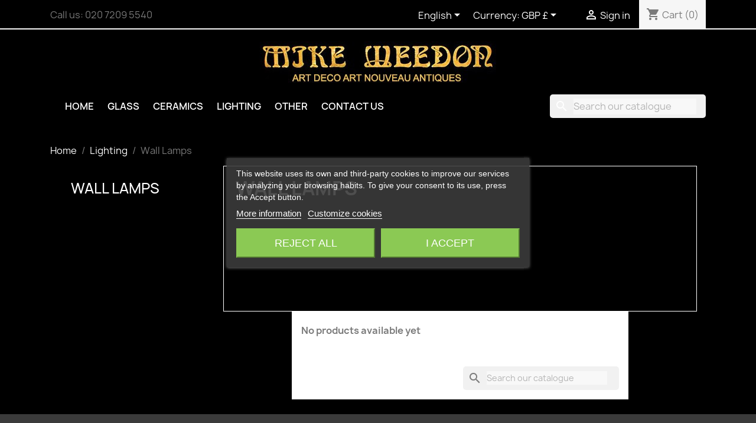

--- FILE ---
content_type: text/html; charset=utf-8
request_url: https://mikeweedonantiques.com/en/45-wall-lamps
body_size: 9010
content:
<!doctype html>
<html lang="en-US">

  <head>
    
      
  <meta charset="utf-8">


  <meta http-equiv="x-ua-compatible" content="ie=edge">



  <title>Wall Lamps</title>
  
    
  
  <meta name="description" content="">
  <meta name="keywords" content="">
        <link rel="canonical" href="https://mikeweedonantiques.com/en/45-wall-lamps">
    
          <link rel="alternate" href="https://mikeweedonantiques.com/en/45-wall-lamps" hreflang="en-us">
          <link rel="alternate" href="https://mikeweedonantiques.com/ja/45-wall-lamps" hreflang="ja-jp">
      
  
  
    <script type="application/ld+json">
  {
    "@context": "https://schema.org",
    "@type": "Organization",
    "name" : "Mike Weedon Antiques",
    "url" : "https://mikeweedonantiques.com/en/",
          "logo": {
        "@type": "ImageObject",
        "url":"https://mikeweedonantiques.com/img/logo-1657021613.jpg"
      }
      }
</script>

<script type="application/ld+json">
  {
    "@context": "https://schema.org",
    "@type": "WebPage",
    "isPartOf": {
      "@type": "WebSite",
      "url":  "https://mikeweedonantiques.com/en/",
      "name": "Mike Weedon Antiques"
    },
    "name": "Wall Lamps",
    "url":  "https://mikeweedonantiques.com/en/45-wall-lamps"
  }
</script>


  <script type="application/ld+json">
    {
      "@context": "https://schema.org",
      "@type": "BreadcrumbList",
      "itemListElement": [
                  {
            "@type": "ListItem",
            "position": 1,
            "name": "Home",
            "item": "https://mikeweedonantiques.com/en/"
          },                  {
            "@type": "ListItem",
            "position": 2,
            "name": "Lighting",
            "item": "https://mikeweedonantiques.com/en/35-lighting"
          },                  {
            "@type": "ListItem",
            "position": 3,
            "name": "Wall Lamps",
            "item": "https://mikeweedonantiques.com/en/45-wall-lamps"
          }              ]
    }
  </script>
  
  
  
  <script type="application/ld+json">
  {
    "@context": "https://schema.org",
    "@type": "ItemList",
    "itemListElement": [
        ]
  }
</script>

  
  
    
  

  
    <meta property="og:title" content="Wall Lamps" />
    <meta property="og:description" content="" />
    <meta property="og:url" content="https://mikeweedonantiques.com/en/45-wall-lamps" />
    <meta property="og:site_name" content="Mike Weedon Antiques" />
    <meta property="og:type" content="website" />    



  <meta name="viewport" content="width=device-width, initial-scale=1">



  <link rel="icon" type="image/vnd.microsoft.icon" href="https://mikeweedonantiques.com/img/favicon.ico?1657021613">
  <link rel="shortcut icon" type="image/x-icon" href="https://mikeweedonantiques.com/img/favicon.ico?1657021613">



    <link rel="stylesheet" href="https://mikeweedonantiques.com/themes/classic/assets/css/theme.css" type="text/css" media="all">
  <link rel="stylesheet" href="https://mikeweedonantiques.com/modules/blockreassurance/views/dist/front.css" type="text/css" media="all">
  <link rel="stylesheet" href="https://mikeweedonantiques.com/modules/ps_socialfollow/views/css/ps_socialfollow.css" type="text/css" media="all">
  <link rel="stylesheet" href="https://mikeweedonantiques.com/modules/ps_searchbar/ps_searchbar.css" type="text/css" media="all">
  <link rel="stylesheet" href="https://mikeweedonantiques.com/modules/paypal/views/css/paypal_fo.css" type="text/css" media="all">
  <link rel="stylesheet" href="https://mikeweedonantiques.com/modules/ps_facetedsearch/views/dist/front.css" type="text/css" media="all">
  <link rel="stylesheet" href="https://mikeweedonantiques.com/modules/lgcookieslaw/views/css/plugins/tooltipster/tooltipster.bundle.min.css" type="text/css" media="all">
  <link rel="stylesheet" href="https://mikeweedonantiques.com/modules/lgcookieslaw/views/css/plugins/tooltipster/tooltipster.borderless.min.css" type="text/css" media="all">
  <link rel="stylesheet" href="https://mikeweedonantiques.com/modules/lgcookieslaw/views/css/lgcookieslaw_1_1.css" type="text/css" media="all">
  <link rel="stylesheet" href="https://mikeweedonantiques.com/modules/lgcookieslaw/views/css/front.css" type="text/css" media="all">
  <link rel="stylesheet" href="https://mikeweedonantiques.com/js/jquery/ui/themes/base/minified/jquery-ui.min.css" type="text/css" media="all">
  <link rel="stylesheet" href="https://mikeweedonantiques.com/js/jquery/ui/themes/base/minified/jquery.ui.theme.min.css" type="text/css" media="all">
  <link rel="stylesheet" href="https://mikeweedonantiques.com/js/jquery/plugins/fancybox/jquery.fancybox.css" type="text/css" media="all">
  <link rel="stylesheet" href="https://mikeweedonantiques.com/modules/ps_imageslider/css/homeslider.css" type="text/css" media="all">
  <link rel="stylesheet" href="https://mikeweedonantiques.com/modules/callforprice/views/css/callforprice.css" type="text/css" media="all">
  <link rel="stylesheet" href="https://mikeweedonantiques.com/modules/callforprice/views/css/codemirror_custom.css" type="text/css" media="all">
  <link rel="stylesheet" href="https://mikeweedonantiques.com/modules/callforprice/views/css/fonts_style.css" type="text/css" media="all">
  <link rel="stylesheet" href="https://mikeweedonantiques.com/modules/colorchange/views/css/1chf.css" type="text/css" media="all">
  <link rel="stylesheet" href="https://mikeweedonantiques.com/modules/colorchange/views/css/1ch.css" type="text/css" media="all">
  <link rel="stylesheet" href="https://mikeweedonantiques.com/themes/classic/assets/css/custom.css" type="text/css" media="all">




  

  <script type="text/javascript">
        var prestashop = {"cart":{"products":[],"totals":{"total":{"type":"total","label":"Total","amount":0,"value":"\u00a30.00"},"total_including_tax":{"type":"total","label":"Total (tax incl.)","amount":0,"value":"\u00a30.00"},"total_excluding_tax":{"type":"total","label":"Total (tax excl.)","amount":0,"value":"\u00a30.00"}},"subtotals":{"products":{"type":"products","label":"Subtotal","amount":0,"value":"\u00a30.00"},"discounts":null,"shipping":{"type":"shipping","label":"Shipping","amount":0,"value":""},"tax":null},"products_count":0,"summary_string":"0 items","vouchers":{"allowed":0,"added":[]},"discounts":[],"minimalPurchase":0,"minimalPurchaseRequired":""},"currency":{"id":2,"name":"British Pound","iso_code":"GBP","iso_code_num":"826","sign":"\u00a3"},"customer":{"lastname":null,"firstname":null,"email":null,"birthday":null,"newsletter":null,"newsletter_date_add":null,"optin":null,"website":null,"company":null,"siret":null,"ape":null,"is_logged":false,"gender":{"type":null,"name":null},"addresses":[]},"language":{"name":"English (English)","iso_code":"en","locale":"en-US","language_code":"en-us","is_rtl":"0","date_format_lite":"d\/m\/Y","date_format_full":"d\/m\/Y H:i:s","id":1},"page":{"title":"","canonical":"https:\/\/mikeweedonantiques.com\/en\/45-wall-lamps","meta":{"title":"Wall Lamps","description":"","keywords":null,"robots":"index"},"page_name":"category","body_classes":{"lang-en":true,"lang-rtl":false,"country-GB":true,"currency-GBP":true,"layout-left-column":true,"page-category":true,"tax-display-enabled":true,"category-id-45":true,"category-Wall Lamps":true,"category-id-parent-35":true,"category-depth-level-3":true},"admin_notifications":[]},"shop":{"name":"Mike Weedon Antiques","logo":"https:\/\/mikeweedonantiques.com\/img\/logo-1657021613.jpg","stores_icon":"https:\/\/mikeweedonantiques.com\/img\/logo_stores.png","favicon":"https:\/\/mikeweedonantiques.com\/img\/favicon.ico"},"urls":{"base_url":"https:\/\/mikeweedonantiques.com\/","current_url":"https:\/\/mikeweedonantiques.com\/en\/45-wall-lamps","shop_domain_url":"https:\/\/mikeweedonantiques.com","img_ps_url":"https:\/\/mikeweedonantiques.com\/img\/","img_cat_url":"https:\/\/mikeweedonantiques.com\/img\/c\/","img_lang_url":"https:\/\/mikeweedonantiques.com\/img\/l\/","img_prod_url":"https:\/\/mikeweedonantiques.com\/img\/p\/","img_manu_url":"https:\/\/mikeweedonantiques.com\/img\/m\/","img_sup_url":"https:\/\/mikeweedonantiques.com\/img\/su\/","img_ship_url":"https:\/\/mikeweedonantiques.com\/img\/s\/","img_store_url":"https:\/\/mikeweedonantiques.com\/img\/st\/","img_col_url":"https:\/\/mikeweedonantiques.com\/img\/co\/","img_url":"https:\/\/mikeweedonantiques.com\/themes\/classic\/assets\/img\/","css_url":"https:\/\/mikeweedonantiques.com\/themes\/classic\/assets\/css\/","js_url":"https:\/\/mikeweedonantiques.com\/themes\/classic\/assets\/js\/","pic_url":"https:\/\/mikeweedonantiques.com\/upload\/","pages":{"address":"https:\/\/mikeweedonantiques.com\/en\/address","addresses":"https:\/\/mikeweedonantiques.com\/en\/addresses","authentication":"https:\/\/mikeweedonantiques.com\/en\/login","cart":"https:\/\/mikeweedonantiques.com\/en\/cart","category":"https:\/\/mikeweedonantiques.com\/en\/index.php?controller=category","cms":"https:\/\/mikeweedonantiques.com\/en\/index.php?controller=cms","contact":"https:\/\/mikeweedonantiques.com\/en\/contact-us","discount":"https:\/\/mikeweedonantiques.com\/en\/discount","guest_tracking":"https:\/\/mikeweedonantiques.com\/en\/guest-tracking","history":"https:\/\/mikeweedonantiques.com\/en\/order-history","identity":"https:\/\/mikeweedonantiques.com\/en\/identity","index":"https:\/\/mikeweedonantiques.com\/en\/","my_account":"https:\/\/mikeweedonantiques.com\/en\/my-account","order_confirmation":"https:\/\/mikeweedonantiques.com\/en\/order-confirmation","order_detail":"https:\/\/mikeweedonantiques.com\/en\/index.php?controller=order-detail","order_follow":"https:\/\/mikeweedonantiques.com\/en\/order-follow","order":"https:\/\/mikeweedonantiques.com\/en\/order","order_return":"https:\/\/mikeweedonantiques.com\/en\/index.php?controller=order-return","order_slip":"https:\/\/mikeweedonantiques.com\/en\/credit-slip","pagenotfound":"https:\/\/mikeweedonantiques.com\/en\/page-not-found","password":"https:\/\/mikeweedonantiques.com\/en\/password-recovery","pdf_invoice":"https:\/\/mikeweedonantiques.com\/en\/index.php?controller=pdf-invoice","pdf_order_return":"https:\/\/mikeweedonantiques.com\/en\/index.php?controller=pdf-order-return","pdf_order_slip":"https:\/\/mikeweedonantiques.com\/en\/index.php?controller=pdf-order-slip","prices_drop":"https:\/\/mikeweedonantiques.com\/en\/prices-drop","product":"https:\/\/mikeweedonantiques.com\/en\/index.php?controller=product","search":"https:\/\/mikeweedonantiques.com\/en\/search","sitemap":"https:\/\/mikeweedonantiques.com\/en\/sitemap","stores":"https:\/\/mikeweedonantiques.com\/en\/stores","supplier":"https:\/\/mikeweedonantiques.com\/en\/supplier","register":"https:\/\/mikeweedonantiques.com\/en\/login?create_account=1","order_login":"https:\/\/mikeweedonantiques.com\/en\/order?login=1"},"alternative_langs":{"en-us":"https:\/\/mikeweedonantiques.com\/en\/45-wall-lamps","ja-jp":"https:\/\/mikeweedonantiques.com\/ja\/45-wall-lamps"},"theme_assets":"\/themes\/classic\/assets\/","actions":{"logout":"https:\/\/mikeweedonantiques.com\/en\/?mylogout="},"no_picture_image":{"bySize":{"small_default":{"url":"https:\/\/mikeweedonantiques.com\/img\/p\/en-default-small_default.jpg","width":98,"height":98},"cart_default":{"url":"https:\/\/mikeweedonantiques.com\/img\/p\/en-default-cart_default.jpg","width":125,"height":125},"home_default":{"url":"https:\/\/mikeweedonantiques.com\/img\/p\/en-default-home_default.jpg","width":250,"height":250},"medium_default":{"url":"https:\/\/mikeweedonantiques.com\/img\/p\/en-default-medium_default.jpg","width":452,"height":452},"large_default":{"url":"https:\/\/mikeweedonantiques.com\/img\/p\/en-default-large_default.jpg","width":800,"height":800}},"small":{"url":"https:\/\/mikeweedonantiques.com\/img\/p\/en-default-small_default.jpg","width":98,"height":98},"medium":{"url":"https:\/\/mikeweedonantiques.com\/img\/p\/en-default-home_default.jpg","width":250,"height":250},"large":{"url":"https:\/\/mikeweedonantiques.com\/img\/p\/en-default-large_default.jpg","width":800,"height":800},"legend":""}},"configuration":{"display_taxes_label":true,"display_prices_tax_incl":false,"is_catalog":false,"show_prices":true,"opt_in":{"partner":false},"quantity_discount":{"type":"discount","label":"Unit discount"},"voucher_enabled":0,"return_enabled":0},"field_required":[],"breadcrumb":{"links":[{"title":"Home","url":"https:\/\/mikeweedonantiques.com\/en\/"},{"title":"Lighting","url":"https:\/\/mikeweedonantiques.com\/en\/35-lighting"},{"title":"Wall Lamps","url":"https:\/\/mikeweedonantiques.com\/en\/45-wall-lamps"}],"count":3},"link":{"protocol_link":"https:\/\/","protocol_content":"https:\/\/"},"time":1763661838,"static_token":"b5520fcb8e13cf21c5908f4c742c94eb","token":"58a510541a9aeda0717beb430655557b","debug":false};
        var prestashopFacebookAjaxController = "https:\/\/mikeweedonantiques.com\/en\/module\/ps_facebook\/Ajax";
        var psr_icon_color = "#F19D76";
      </script>



  
 <!--<script src="//ajax.googleapis.com/ajax/libs/jquery/1.6/jquery.min.js"></script>-->

<script type="text/javascript">
    var lgcookieslaw_reload = 0;
    var lgcookieslaw_block_navigation = 0;
    var lgcookieslaw_banner_position = 3;
    var lgcookieslaw_show_fixed_button = 1;
    var lgcookieslaw_saved_preferences = 0;
    var lgcookieslaw_save_user_consent = 1;
    var lgcookieslaw_banner_url_ajax_controller = "https://mikeweedonantiques.com/en/module/lgcookieslaw/ajax";     var lgcookieslaw_consent_mode_class = "lggoogleanalytics-accept";
    var lgcookieslaw_cookie_values = null;     var lgcookieslaw_ajax_calls_token = "3103bb98f79635856b6ac134fb88a4ad";
    var lgcookieslaw_reject_cookies_when_closing_banner = 0;
</script>




    
  </head>

  <body id="category" class="lang-en country-gb currency-gbp layout-left-column page-category tax-display-enabled category-id-45 category-wall-lamps category-id-parent-35 category-depth-level-3">

    
      
    

    <main>
      
              

      <header id="header">
        
          
  <div class="header-banner">
    
  </div>



  <nav class="header-nav">
    <div class="container">
      <div class="row">
        <div class="hidden-sm-down">
          <div class="col-md-5 col-xs-12">
            <div id="_desktop_contact_link">
  <div id="contact-link">
                Call us: <span>020 7209 5540</span>
      </div>
</div>

          </div>
          <div class="col-md-7 right-nav">
              <div id="_desktop_language_selector">
  <div class="language-selector-wrapper">
    <span id="language-selector-label" class="hidden-md-up">Language:</span>
    <div class="language-selector dropdown js-dropdown">
      <button data-toggle="dropdown" class="hidden-sm-down btn-unstyle" aria-haspopup="true" aria-expanded="false" aria-label="Language dropdown">
        <span class="expand-more">English</span>
        <i class="material-icons expand-more">&#xE5C5;</i>
      </button>
      <ul class="dropdown-menu hidden-sm-down" aria-labelledby="language-selector-label">
                  <li  class="current" >
            <a href="https://mikeweedonantiques.com/en/45-wall-lamps" class="dropdown-item" data-iso-code="en">English</a>
          </li>
                  <li >
            <a href="https://mikeweedonantiques.com/ja/45-wall-lamps" class="dropdown-item" data-iso-code="ja">日本語</a>
          </li>
              </ul>
      <select class="link hidden-md-up" aria-labelledby="language-selector-label">
                  <option value="https://mikeweedonantiques.com/en/45-wall-lamps" selected="selected" data-iso-code="en">
            English
          </option>
                  <option value="https://mikeweedonantiques.com/ja/45-wall-lamps" data-iso-code="ja">
            日本語
          </option>
              </select>
    </div>
  </div>
</div>
<div id="_desktop_currency_selector">
  <div class="currency-selector dropdown js-dropdown">
    <span id="currency-selector-label">Currency:</span>
    <button data-toggle="dropdown" class="hidden-sm-down btn-unstyle" aria-haspopup="true" aria-expanded="false" aria-label="Currency dropdown">
      <span class="expand-more _gray-darker">GBP £</span>
      <i class="material-icons expand-more">&#xE5C5;</i>
    </button>
    <ul class="dropdown-menu hidden-sm-down" aria-labelledby="currency-selector-label">
              <li >
          <a title="Euro" rel="nofollow" href="https://mikeweedonantiques.com/en/45-wall-lamps?SubmitCurrency=1&amp;id_currency=4" class="dropdown-item">EUR €</a>
        </li>
              <li  class="current" >
          <a title="British Pound" rel="nofollow" href="https://mikeweedonantiques.com/en/45-wall-lamps?SubmitCurrency=1&amp;id_currency=2" class="dropdown-item">GBP £</a>
        </li>
              <li >
          <a title="Japanese Yen" rel="nofollow" href="https://mikeweedonantiques.com/en/45-wall-lamps?SubmitCurrency=1&amp;id_currency=3" class="dropdown-item">JPY ¥</a>
        </li>
              <li >
          <a title="US Dollar" rel="nofollow" href="https://mikeweedonantiques.com/en/45-wall-lamps?SubmitCurrency=1&amp;id_currency=1" class="dropdown-item">USD $</a>
        </li>
          </ul>
    <select class="link hidden-md-up" aria-labelledby="currency-selector-label">
              <option value="https://mikeweedonantiques.com/en/45-wall-lamps?SubmitCurrency=1&amp;id_currency=4">EUR €</option>
              <option value="https://mikeweedonantiques.com/en/45-wall-lamps?SubmitCurrency=1&amp;id_currency=2" selected="selected">GBP £</option>
              <option value="https://mikeweedonantiques.com/en/45-wall-lamps?SubmitCurrency=1&amp;id_currency=3">JPY ¥</option>
              <option value="https://mikeweedonantiques.com/en/45-wall-lamps?SubmitCurrency=1&amp;id_currency=1">USD $</option>
          </select>
  </div>
</div>
<div id="_desktop_user_info">
  <div class="user-info">
          <a
        href="https://mikeweedonantiques.com/en/my-account"
        title="Log in to your customer account"
        rel="nofollow"
      >
        <i class="material-icons">&#xE7FF;</i>
        <span class="hidden-sm-down">Sign in</span>
      </a>
      </div>
</div>
<div id="_desktop_cart">
  <div class="blockcart cart-preview inactive" data-refresh-url="//mikeweedonantiques.com/en/module/ps_shoppingcart/ajax">
    <div class="header">
              <i class="material-icons shopping-cart" aria-hidden="true">shopping_cart</i>
        <span class="hidden-sm-down">Cart</span>
        <span class="cart-products-count">(0)</span>
          </div>
  </div>
</div>

          </div>
        </div>
        <div class="hidden-md-up text-sm-center mobile">
          <div class="float-xs-left" id="menu-icon">
            <i class="material-icons d-inline">&#xE5D2;</i>
          </div>
          <div class="float-xs-right" id="_mobile_cart"></div>
          <div class="float-xs-right" id="_mobile_user_info"></div>
          <div class="top-logo" id="_mobile_logo"></div>
          <div class="clearfix"></div>
        </div>
      </div>
    </div>
  </nav>



  <div class="header-top">
    <div class="container">
       <div class="row">
        <div class="col-md-12 hidden-sm-down text-xs-center" id="_desktop_logo">
                                    
  <a href="https://mikeweedonantiques.com/en/">
    <img
      class="logo img-fluid"
      src="https://mikeweedonantiques.com/img/logo-1657021613.jpg"
      alt="Mike Weedon Antiques"
      width="400"
      height="70">
  </a>

                              </div>
        <div class="header-top-right col-md-12 col-sm-12 position-static">
          

<div class="menu js-top-menu position-static hidden-sm-down" id="_desktop_top_menu">
    
          <ul class="top-menu" id="top-menu" data-depth="0">
                    <li class="category" id="category-2">
                          <a
                class="dropdown-item"
                href="https://mikeweedonantiques.com/en/" data-depth="0"
                              >
                                                                      <span class="float-xs-right hidden-md-up">
                    <span data-target="#top_sub_menu_54083" data-toggle="collapse" class="navbar-toggler collapse-icons">
                      <i class="material-icons add">&#xE313;</i>
                      <i class="material-icons remove">&#xE316;</i>
                    </span>
                  </span>
                                Home
              </a>
                            <div  class="popover sub-menu js-sub-menu collapse" id="top_sub_menu_54083">
                
          <ul class="top-menu"  data-depth="1">
                    <li class="category" id="category-33">
                          <a
                class="dropdown-item dropdown-submenu"
                href="https://mikeweedonantiques.com/en/33-glass" data-depth="1"
                              >
                                                                      <span class="float-xs-right hidden-md-up">
                    <span data-target="#top_sub_menu_89712" data-toggle="collapse" class="navbar-toggler collapse-icons">
                      <i class="material-icons add">&#xE313;</i>
                      <i class="material-icons remove">&#xE316;</i>
                    </span>
                  </span>
                                Glass
              </a>
                            <div  class="collapse" id="top_sub_menu_89712">
                
          <ul class="top-menu"  data-depth="2">
                    <li class="category" id="category-37">
                          <a
                class="dropdown-item"
                href="https://mikeweedonantiques.com/en/37-english-glass" data-depth="2"
                              >
                                English Glass
              </a>
                          </li>
                    <li class="category" id="category-38">
                          <a
                class="dropdown-item"
                href="https://mikeweedonantiques.com/en/38-french-glass" data-depth="2"
                              >
                                French Glass
              </a>
                          </li>
                    <li class="category" id="category-39">
                          <a
                class="dropdown-item"
                href="https://mikeweedonantiques.com/en/39-bohemian-glass" data-depth="2"
                              >
                                Bohemian Glass
              </a>
                          </li>
                    <li class="category" id="category-41">
                          <a
                class="dropdown-item"
                href="https://mikeweedonantiques.com/en/41-others" data-depth="2"
                              >
                                Others
              </a>
                          </li>
              </ul>
    
              </div>
                          </li>
                    <li class="category" id="category-34">
                          <a
                class="dropdown-item dropdown-submenu"
                href="https://mikeweedonantiques.com/en/34-ceramics" data-depth="1"
                              >
                                                                      <span class="float-xs-right hidden-md-up">
                    <span data-target="#top_sub_menu_87101" data-toggle="collapse" class="navbar-toggler collapse-icons">
                      <i class="material-icons add">&#xE313;</i>
                      <i class="material-icons remove">&#xE316;</i>
                    </span>
                  </span>
                                Ceramics
              </a>
                            <div  class="collapse" id="top_sub_menu_87101">
                
          <ul class="top-menu"  data-depth="2">
                    <li class="category" id="category-40">
                          <a
                class="dropdown-item"
                href="https://mikeweedonantiques.com/en/40-english-ceramics" data-depth="2"
                              >
                                English Ceramics
              </a>
                          </li>
                    <li class="category" id="category-49">
                          <a
                class="dropdown-item"
                href="https://mikeweedonantiques.com/en/49-french-ceramics" data-depth="2"
                              >
                                French Ceramics
              </a>
                          </li>
                    <li class="category" id="category-51">
                          <a
                class="dropdown-item"
                href="https://mikeweedonantiques.com/en/51-german-ceramics" data-depth="2"
                              >
                                German Ceramics
              </a>
                          </li>
                    <li class="category" id="category-50">
                          <a
                class="dropdown-item"
                href="https://mikeweedonantiques.com/en/50-others" data-depth="2"
                              >
                                Others
              </a>
                          </li>
              </ul>
    
              </div>
                          </li>
                    <li class="category" id="category-35">
                          <a
                class="dropdown-item dropdown-submenu"
                href="https://mikeweedonantiques.com/en/35-lighting" data-depth="1"
                              >
                                                                      <span class="float-xs-right hidden-md-up">
                    <span data-target="#top_sub_menu_35299" data-toggle="collapse" class="navbar-toggler collapse-icons">
                      <i class="material-icons add">&#xE313;</i>
                      <i class="material-icons remove">&#xE316;</i>
                    </span>
                  </span>
                                Lighting
              </a>
                            <div  class="collapse" id="top_sub_menu_35299">
                
          <ul class="top-menu"  data-depth="2">
                    <li class="category" id="category-42">
                          <a
                class="dropdown-item"
                href="https://mikeweedonantiques.com/en/42-lamp-shades" data-depth="2"
                              >
                                Lamp Shades
              </a>
                          </li>
                    <li class="category" id="category-43">
                          <a
                class="dropdown-item"
                href="https://mikeweedonantiques.com/en/43-ceiling-lamps" data-depth="2"
                              >
                                Ceiling Lamps
              </a>
                          </li>
                    <li class="category" id="category-44">
                          <a
                class="dropdown-item"
                href="https://mikeweedonantiques.com/en/44-table-lamps" data-depth="2"
                              >
                                Table Lamps
              </a>
                          </li>
                    <li class="category current " id="category-45">
                          <a
                class="dropdown-item"
                href="https://mikeweedonantiques.com/en/45-wall-lamps" data-depth="2"
                              >
                                Wall Lamps
              </a>
                          </li>
              </ul>
    
              </div>
                          </li>
                    <li class="category" id="category-36">
                          <a
                class="dropdown-item dropdown-submenu"
                href="https://mikeweedonantiques.com/en/36-other" data-depth="1"
                              >
                                                                      <span class="float-xs-right hidden-md-up">
                    <span data-target="#top_sub_menu_7887" data-toggle="collapse" class="navbar-toggler collapse-icons">
                      <i class="material-icons add">&#xE313;</i>
                      <i class="material-icons remove">&#xE316;</i>
                    </span>
                  </span>
                                Other
              </a>
                            <div  class="collapse" id="top_sub_menu_7887">
                
          <ul class="top-menu"  data-depth="2">
                    <li class="category" id="category-46">
                          <a
                class="dropdown-item"
                href="https://mikeweedonantiques.com/en/46-metalwork" data-depth="2"
                              >
                                Metalwork
              </a>
                          </li>
                    <li class="category" id="category-47">
                          <a
                class="dropdown-item"
                href="https://mikeweedonantiques.com/en/47-figural" data-depth="2"
                              >
                                Figural
              </a>
                          </li>
                    <li class="category" id="category-48">
                          <a
                class="dropdown-item"
                href="https://mikeweedonantiques.com/en/48-furniture" data-depth="2"
                              >
                                Furniture
              </a>
                          </li>
                    <li class="category" id="category-54">
                          <a
                class="dropdown-item"
                href="https://mikeweedonantiques.com/en/54-painting" data-depth="2"
                              >
                                Painting
              </a>
                          </li>
                    <li class="category" id="category-55">
                          <a
                class="dropdown-item"
                href="https://mikeweedonantiques.com/en/55-reference-books" data-depth="2"
                              >
                                Reference Books 
              </a>
                          </li>
              </ul>
    
              </div>
                          </li>
              </ul>
    
              </div>
                          </li>
                    <li class="category" id="category-33">
                          <a
                class="dropdown-item"
                href="https://mikeweedonantiques.com/en/33-glass" data-depth="0"
                              >
                                                                      <span class="float-xs-right hidden-md-up">
                    <span data-target="#top_sub_menu_40766" data-toggle="collapse" class="navbar-toggler collapse-icons">
                      <i class="material-icons add">&#xE313;</i>
                      <i class="material-icons remove">&#xE316;</i>
                    </span>
                  </span>
                                Glass
              </a>
                            <div  class="popover sub-menu js-sub-menu collapse" id="top_sub_menu_40766">
                
          <ul class="top-menu"  data-depth="1">
                    <li class="category" id="category-37">
                          <a
                class="dropdown-item dropdown-submenu"
                href="https://mikeweedonantiques.com/en/37-english-glass" data-depth="1"
                              >
                                English Glass
              </a>
                          </li>
                    <li class="category" id="category-38">
                          <a
                class="dropdown-item dropdown-submenu"
                href="https://mikeweedonantiques.com/en/38-french-glass" data-depth="1"
                              >
                                French Glass
              </a>
                          </li>
                    <li class="category" id="category-39">
                          <a
                class="dropdown-item dropdown-submenu"
                href="https://mikeweedonantiques.com/en/39-bohemian-glass" data-depth="1"
                              >
                                Bohemian Glass
              </a>
                          </li>
                    <li class="category" id="category-41">
                          <a
                class="dropdown-item dropdown-submenu"
                href="https://mikeweedonantiques.com/en/41-others" data-depth="1"
                              >
                                Others
              </a>
                          </li>
              </ul>
    
              </div>
                          </li>
                    <li class="category" id="category-34">
                          <a
                class="dropdown-item"
                href="https://mikeweedonantiques.com/en/34-ceramics" data-depth="0"
                              >
                                                                      <span class="float-xs-right hidden-md-up">
                    <span data-target="#top_sub_menu_67323" data-toggle="collapse" class="navbar-toggler collapse-icons">
                      <i class="material-icons add">&#xE313;</i>
                      <i class="material-icons remove">&#xE316;</i>
                    </span>
                  </span>
                                Ceramics
              </a>
                            <div  class="popover sub-menu js-sub-menu collapse" id="top_sub_menu_67323">
                
          <ul class="top-menu"  data-depth="1">
                    <li class="category" id="category-40">
                          <a
                class="dropdown-item dropdown-submenu"
                href="https://mikeweedonantiques.com/en/40-english-ceramics" data-depth="1"
                              >
                                English Ceramics
              </a>
                          </li>
                    <li class="category" id="category-49">
                          <a
                class="dropdown-item dropdown-submenu"
                href="https://mikeweedonantiques.com/en/49-french-ceramics" data-depth="1"
                              >
                                French Ceramics
              </a>
                          </li>
                    <li class="category" id="category-51">
                          <a
                class="dropdown-item dropdown-submenu"
                href="https://mikeweedonantiques.com/en/51-german-ceramics" data-depth="1"
                              >
                                German Ceramics
              </a>
                          </li>
                    <li class="category" id="category-50">
                          <a
                class="dropdown-item dropdown-submenu"
                href="https://mikeweedonantiques.com/en/50-others" data-depth="1"
                              >
                                Others
              </a>
                          </li>
              </ul>
    
              </div>
                          </li>
                    <li class="category" id="category-35">
                          <a
                class="dropdown-item"
                href="https://mikeweedonantiques.com/en/35-lighting" data-depth="0"
                              >
                                                                      <span class="float-xs-right hidden-md-up">
                    <span data-target="#top_sub_menu_65291" data-toggle="collapse" class="navbar-toggler collapse-icons">
                      <i class="material-icons add">&#xE313;</i>
                      <i class="material-icons remove">&#xE316;</i>
                    </span>
                  </span>
                                Lighting
              </a>
                            <div  class="popover sub-menu js-sub-menu collapse" id="top_sub_menu_65291">
                
          <ul class="top-menu"  data-depth="1">
                    <li class="category" id="category-42">
                          <a
                class="dropdown-item dropdown-submenu"
                href="https://mikeweedonantiques.com/en/42-lamp-shades" data-depth="1"
                              >
                                Lamp Shades
              </a>
                          </li>
                    <li class="category" id="category-43">
                          <a
                class="dropdown-item dropdown-submenu"
                href="https://mikeweedonantiques.com/en/43-ceiling-lamps" data-depth="1"
                              >
                                Ceiling Lamps
              </a>
                          </li>
                    <li class="category" id="category-44">
                          <a
                class="dropdown-item dropdown-submenu"
                href="https://mikeweedonantiques.com/en/44-table-lamps" data-depth="1"
                              >
                                Table Lamps
              </a>
                          </li>
                    <li class="category current " id="category-45">
                          <a
                class="dropdown-item dropdown-submenu"
                href="https://mikeweedonantiques.com/en/45-wall-lamps" data-depth="1"
                              >
                                Wall Lamps
              </a>
                          </li>
              </ul>
    
              </div>
                          </li>
                    <li class="category" id="category-36">
                          <a
                class="dropdown-item"
                href="https://mikeweedonantiques.com/en/36-other" data-depth="0"
                              >
                                                                      <span class="float-xs-right hidden-md-up">
                    <span data-target="#top_sub_menu_29883" data-toggle="collapse" class="navbar-toggler collapse-icons">
                      <i class="material-icons add">&#xE313;</i>
                      <i class="material-icons remove">&#xE316;</i>
                    </span>
                  </span>
                                Other
              </a>
                            <div  class="popover sub-menu js-sub-menu collapse" id="top_sub_menu_29883">
                
          <ul class="top-menu"  data-depth="1">
                    <li class="category" id="category-46">
                          <a
                class="dropdown-item dropdown-submenu"
                href="https://mikeweedonantiques.com/en/46-metalwork" data-depth="1"
                              >
                                Metalwork
              </a>
                          </li>
                    <li class="category" id="category-47">
                          <a
                class="dropdown-item dropdown-submenu"
                href="https://mikeweedonantiques.com/en/47-figural" data-depth="1"
                              >
                                Figural
              </a>
                          </li>
                    <li class="category" id="category-48">
                          <a
                class="dropdown-item dropdown-submenu"
                href="https://mikeweedonantiques.com/en/48-furniture" data-depth="1"
                              >
                                Furniture
              </a>
                          </li>
                    <li class="category" id="category-54">
                          <a
                class="dropdown-item dropdown-submenu"
                href="https://mikeweedonantiques.com/en/54-painting" data-depth="1"
                              >
                                Painting
              </a>
                          </li>
                    <li class="category" id="category-55">
                          <a
                class="dropdown-item dropdown-submenu"
                href="https://mikeweedonantiques.com/en/55-reference-books" data-depth="1"
                              >
                                Reference Books 
              </a>
                          </li>
              </ul>
    
              </div>
                          </li>
                    <li class="link" id="lnk-contact-us">
                          <a
                class="dropdown-item"
                href="http://mikeweedonantiques.com/en/contact-us" data-depth="0"
                              >
                                Contact Us
              </a>
                          </li>
              </ul>
    
    <div class="clearfix"></div>
</div>
<div id="search_widget" class="search-widgets" data-search-controller-url="//mikeweedonantiques.com/en/search">
  <form method="get" action="//mikeweedonantiques.com/en/search">
    <input type="hidden" name="controller" value="search">
    <i class="material-icons search" aria-hidden="true">search</i>
    <input type="text" name="s" value="" placeholder="Search our catalogue" aria-label="Search">
    <i class="material-icons clear" aria-hidden="true">clear</i>
  </form>
</div>

        </div>
      </div>
      <div id="mobile_top_menu_wrapper" class="row hidden-md-up" style="display:none;">
        <div class="js-top-menu mobile" id="_mobile_top_menu"></div>
        <div class="js-top-menu-bottom">
          <div id="_mobile_currency_selector"></div>
          <div id="_mobile_language_selector"></div>
          <div id="_mobile_contact_link"></div>
        </div>
      </div>
    </div>
  </div>
  

        
      </header>

      <section id="wrapper">
        
          
<aside id="notifications">
  <div class="container">
    
    
    
      </div>
</aside>
        

        
        <div class="container">
          
            <nav data-depth="3" class="breadcrumb hidden-sm-down">
  <ol>
    
              
          <li>
                          <a href="https://mikeweedonantiques.com/en/"><span>Home</span></a>
                      </li>
        
              
          <li>
                          <a href="https://mikeweedonantiques.com/en/35-lighting"><span>Lighting</span></a>
                      </li>
        
              
          <li>
                          <span>Wall Lamps</span>
                      </li>
        
          
  </ol>
</nav>
          

          
            <div id="left-column" class="col-xs-12 col-sm-4 col-md-3">
                              

<div class="block-categories">
  <ul class="category-top-menu">
    <li><a class="text-uppercase h6" href="https://mikeweedonantiques.com/en/45-wall-lamps">Wall Lamps</a></li>
    <li>
  </li>
  </ul>
</div>
<div id="search_filters_wrapper" class="hidden-sm-down">
  <div id="search_filter_controls" class="hidden-md-up">
      <span id="_mobile_search_filters_clear_all"></span>
      <button class="btn btn-secondary ok">
        <i class="material-icons rtl-no-flip">&#xE876;</i>
        OK
      </button>
  </div>
  
</div>

                          </div>
          

          
  <div id="content-wrapper" class="js-content-wrapper left-column col-xs-12 col-sm-8 col-md-9">
    
    
  <section id="main">

    
    <div id="js-product-list-header">
            <div class="block-category card card-block">
            <h1 class="h1">Wall Lamps</h1>
            <div class="block-category-inner">
                                                    <div class="category-cover">
                        <img src="https://mikeweedonantiques.com/c/45-category_default/wall-lamps.jpg" alt="Wall Lamps" loading="lazy" width="141" height="180">
                    </div>
                            </div>
        </div>
    </div>


    
          
    
    

    <section id="products">
              <div id="js-product-list-top"></div>

        <div id="js-product-list">
          
          <section id="content" class="page-content page-not-found">
  
    
                          <h4>No products available yet</h4>
            <p>Stay tuned! More products will be shown here as they are added.</p>
          
          

    
      <div id="search_widget" class="search-widgets" data-search-controller-url="//mikeweedonantiques.com/en/search">
  <form method="get" action="//mikeweedonantiques.com/en/search">
    <input type="hidden" name="controller" value="search">
    <i class="material-icons search" aria-hidden="true">search</i>
    <input type="text" name="s" value="" placeholder="Search our catalogue" aria-label="Search">
    <i class="material-icons clear" aria-hidden="true">clear</i>
  </form>
</div>

    

    
      
    
  
</section>
        </div>

        <div id="js-product-list-bottom"></div>
          </section>

    

  </section>

    
  </div>


          
        </div>
        
      </section>

      <footer id="footer" class="js-footer">
        
          <div class="container">
  <div class="row">
    
      
  <div class="block-social col-lg-4 col-md-12 col-sm-12">
    <ul>
              <li class="instagram"><a href="https://www.instagram.com/p/CbUubWyIQTZ/" target="_blank" rel="noopener noreferrer">Instagram</a></li>
          </ul>
  </div>


    
  </div>
</div>
<div class="footer-container">
  <div class="container">
    <div class="row">
      
        <div class="col-md-6 links">
  <div class="row">
      <div class="col-md-6 wrapper">
      <p class="h3 hidden-sm-down">Our company</p>
      <div class="title clearfix hidden-md-up" data-target="#footer_sub_menu_2" data-toggle="collapse">
        <span class="h3">Our company</span>
        <span class="float-xs-right">
          <span class="navbar-toggler collapse-icons">
            <i class="material-icons add">&#xE313;</i>
            <i class="material-icons remove">&#xE316;</i>
          </span>
        </span>
      </div>
      <ul id="footer_sub_menu_2" class="collapse">
                  <li>
            <a
                id="link-cms-page-1-2"
                class="cms-page-link"
                href="https://mikeweedonantiques.com/en/content/1-delivery"
                title="Our terms and conditions of delivery"
                            >
              Delivery
            </a>
          </li>
                  <li>
            <a
                id="link-cms-page-3-2"
                class="cms-page-link"
                href="https://mikeweedonantiques.com/en/content/3-terms-and-conditions-of-use"
                title="Our terms and conditions of use"
                            >
              Terms and conditions of use
            </a>
          </li>
                  <li>
            <a
                id="link-cms-page-11-2"
                class="cms-page-link"
                href="https://mikeweedonantiques.com/en/content/11-privacy-policy"
                title=""
                            >
              Privacy Policy
            </a>
          </li>
                  <li>
            <a
                id="link-cms-page-12-2"
                class="cms-page-link"
                href="https://mikeweedonantiques.com/en/content/12-cookies"
                title=""
                            >
              Cookies
            </a>
          </li>
                  <li>
            <a
                id="link-cms-page-9-2"
                class="cms-page-link"
                href="https://mikeweedonantiques.com/en/content/9-secure-payment"
                title="Our secure payment method"
                            >
              Secure payment
            </a>
          </li>
                  <li>
            <a
                id="link-cms-page-8-2"
                class="cms-page-link"
                href="https://mikeweedonantiques.com/en/content/8-about-us"
                title="Learn more about us"
                            >
              About us
            </a>
          </li>
                  <li>
            <a
                id="link-static-page-sitemap-2"
                class="cms-page-link"
                href="https://mikeweedonantiques.com/en/sitemap"
                title="Lost ? Find what your are looking for"
                            >
              Sitemap
            </a>
          </li>
                  <li>
            <a
                id="link-static-page-stores-2"
                class="cms-page-link"
                href="https://mikeweedonantiques.com/en/stores"
                title=""
                            >
              Stores
            </a>
          </li>
                  <li>
            <a
                id="link-custom-page-contact-us-2"
                class="custom-page-link"
                href="http://mikeweedonantiques.com/en/contact-us"
                title=""
                            >
              Contact Us
            </a>
          </li>
              </ul>
    </div>
    </div>
</div>
<div id="block_myaccount_infos" class="col-md-3 links wrapper">
  <p class="h3 myaccount-title hidden-sm-down">
    <a class="text-uppercase" href="https://mikeweedonantiques.com/en/my-account" rel="nofollow">
      Your account
    </a>
  </p>
  <div class="title clearfix hidden-md-up" data-target="#footer_account_list" data-toggle="collapse">
    <span class="h3">Your account</span>
    <span class="float-xs-right">
      <span class="navbar-toggler collapse-icons">
        <i class="material-icons add">&#xE313;</i>
        <i class="material-icons remove">&#xE316;</i>
      </span>
    </span>
  </div>
  <ul class="account-list collapse" id="footer_account_list">
            <li>
          <a href="https://mikeweedonantiques.com/en/identity" title="Personal info" rel="nofollow">
            Personal info
          </a>
        </li>
            <li>
          <a href="https://mikeweedonantiques.com/en/order-history" title="Orders" rel="nofollow">
            Orders
          </a>
        </li>
            <li>
          <a href="https://mikeweedonantiques.com/en/credit-slip" title="Credit slips" rel="nofollow">
            Credit slips
          </a>
        </li>
            <li>
          <a href="https://mikeweedonantiques.com/en/addresses" title="Addresses" rel="nofollow">
            Addresses
          </a>
        </li>
        
	</ul>
</div>

<div class="block-contact col-md-3 links wrapper">
  <div class="title clearfix hidden-md-up" data-target="#contact-infos" data-toggle="collapse">
    <span class="h3">Store information</span>
    <span class="float-xs-right">
      <span class="navbar-toggler collapse-icons">
        <i class="material-icons add">keyboard_arrow_down</i>
        <i class="material-icons remove">keyboard_arrow_up</i>
      </span>
    </span>
  </div>

  <p class="h4 text-uppercase block-contact-title hidden-sm-down">Store information</p>
  <div id="contact-infos" class="collapse">
    Mike Weedon Antiques<br />Gallery Rafael,<br />295 Westbourne Grove, Notting Hill<br />London<br />W11 2QA<br />United Kingdom
          <br>
            Call us: <span>020 7209 5540</span>
                  <br>
        Email us:
        <script type="text/javascript">document.write(unescape('%3c%61%20%68%72%65%66%3d%22%6d%61%69%6c%74%6f%3a%69%6e%66%6f%40%6d%69%6b%65%77%65%65%64%6f%6e%61%6e%74%69%71%75%65%73%2e%63%6f%6d%22%20%3e%69%6e%66%6f%40%6d%69%6b%65%77%65%65%64%6f%6e%61%6e%74%69%71%75%65%73%2e%63%6f%6d%3c%2f%61%3e'))</script>
      </div>
</div>

<div id="lgcookieslaw_banner" class="lgcookieslaw-banner lgcookieslaw-banner-floating lgcookieslaw-reject-button-enabled">
    
    <div class="container">
        <div class="lgcookieslaw-banner-message">
            <p>This website uses its own and third-party cookies to improve our services by analyzing your browsing habits. To give your consent to its use, press the Accept button.</p> 
            <div class="lgcookieslaw-link-container">
                <a class="lgcookieslaw-info-link lgcookieslaw-link" target="_blank" href="https://mikeweedonantiques.com/en/content/12-cookies">More information</a>

                <a id="lgcookieslaw_customize_cookies_link" class="lgcookieslaw-customize-cookies-link lgcookieslaw-link">Customize cookies</a>
            </div>
        </div>
        <div class="lgcookieslaw-button-container">
                            <button class="lgcookieslaw-button lgcookieslaw-reject-button">
                    Reject All
                </button>
            
            <button class="lgcookieslaw-button lgcookieslaw-accept-button lggoogleanalytics-accept">
                I accept
            </button>
        </div>
    </div>
</div>

<div id="lgcookieslaw_modal" class="lgcookieslaw-modal">
    <div class="lgcookieslaw-modal-header">
        <h2 class="lgcookieslaw-modal-header-title">
            Cookie preferences

            <div class="lgcookieslaw-modal-header-title-user-consent-elements">
                <div
                    class="lgcookieslaw-badge lgcookieslaw-tooltip-container lgcookieslaw-user-consent-consent-date"
                    role="tooltip"
                    title=""
                >
                    <i class="lgcookieslaw-icon-schedule"></i> <span class="lgcookieslaw-user-consent-consent-date-text"></span>
                </div>
                <a
                    class="lgcookieslaw-badge lgcookieslaw-tooltip-container lgcookieslaw-user-consent-download"
                    role="tooltip"
                    title="Click to download consent"
                    target="_blank"
                    href=""
                >
                    <i class="lgcookieslaw-icon-download"></i> Consent
                </a>
            </div>
        </h2>
    </div>
    <div class="lgcookieslaw-modal-body">
        <div class="lgcookieslaw-modal-body-content">
                                                <div class="lgcookieslaw-section">
                        <div class="lgcookieslaw-section-name">
                            Functional cookies                                <div
                                    class="lgcookieslaw-badge lgcookieslaw-tooltip-container"
                                    role="tooltip"
                                    title="Mandatory"
                                >
                                    Technical
                                </div>
                                                    </div>
                        <div class="lgcookieslaw-section-checkbox">
                            <div class="lgcookieslaw-switch lgcookieslaw-switch-disabled">
                                <div class="lgcookieslaw-slider-option lgcookieslaw-slider-option-left">No</div>
                                <input
                                    type="checkbox"
                                    id="lgcookieslaw_purpose_1"
                                    class="lgcookieslaw-purpose"
                                    data-id-lgcookieslaw-purpose="1"
                                    data-for-analytics="false"
                                    data-technical="true"
                                    data-checked="true"
                                />
                                <span
                                    id="lgcookieslaw_slider_1"
                                    class="lgcookieslaw-slider lgcookieslaw-slider-checked"
                                ></span>
                                <div class="lgcookieslaw-slider-option lgcookieslaw-slider-option-right">Yes</div>
                            </div>
                        </div>
                        <div class="lgcookieslaw-section-purpose">
                            <a class="lgcookieslaw-section-purpose-button collapsed" data-toggle="collapse" href="#multi_collapse_lgcookieslaw_purpose_1" role="button" aria-expanded="false" aria-controls="multi_collapse_lgcookieslaw_purpose_1">
                                <span class="lgcookieslaw-section-purpose-button-title">Description and cookies</span>
                            </a>
                            <div class="lgcookieslaw-section-purpose-content collapse multi-collapse" id="multi_collapse_lgcookieslaw_purpose_1">
                                <div class="lgcookieslaw-section-purpose-content-description">
                                    Functional cookies are strictly necessary to provide the services of the shop, as well as for its proper functioning, so it is not possible to refuse their use. They allow the user to browse through our website and use the different options or services that exist on it.                                 </div>

                                                                    <div class="lgcookieslaw-section-purpose-content-cookies">
                                        <div class="table-responsive">
                                            <table class="lgcookieslaw-section-purpose-content-cookies-table table">
                                                <thead>
                                                    <tr>
                                                        <th>
                                                            <span
                                                                class="lgcookieslaw-tooltip-container"
                                                                role="tooltip"
                                                                title="Name of the cookie"
                                                            >
                                                                Cookie
                                                            </span>
                                                        </th>
                                                        <th>
                                                            <span
                                                                class="lgcookieslaw-tooltip-container"
                                                                role="tooltip"
                                                                title="Domain associated with the cookie"
                                                            >
                                                                Provider
                                                            </span>
                                                        </th>
                                                        <th>
                                                            <span
                                                                class="lgcookieslaw-tooltip-container"
                                                                role="tooltip"
                                                                title="Cookie purpose"
                                                            >
                                                                Purpose
                                                            </span>
                                                        </th>
                                                        <th>
                                                            <span
                                                                class="lgcookieslaw-tooltip-container"
                                                                role="tooltip"
                                                                title="Cookie expiration time"
                                                            >
                                                                Expiry
                                                            </span>
                                                        </th>
                                                    </tr>
                                                </thead>
                                                <tbody>
                                                                                                            <tr>
                                                            <td>PHP_SESSID</td>
                                                            <td>mikeweedonantiques.com</td>
                                                            <td>The PHPSESSID cookie is native to PHP and allows websites to store serialised status data. On the website it is used to establish a user session and to pass state data through a temporary cookie, which is commonly known as a session cookie. These Cookies will only remain on your computer until you close your browser. </td>
                                                            <td>Session</td>
                                                        </tr>
                                                                                                            <tr>
                                                            <td>PrestaShop-#</td>
                                                            <td>mikeweedonantiques.com</td>
                                                            <td>This is a cookie used by Prestashop to store information and keep the user's session open. It stores information such as currency, language, customer ID, among other data necessary for the proper functioning of the shop. </td>
                                                            <td>480 hours</td>
                                                        </tr>
                                                                                                    </tbody>
                                            </table>
                                        </div>
                                    </div>
                                                            </div>
                        </div>
                    </div>
                                    <div class="lgcookieslaw-section">
                        <div class="lgcookieslaw-section-name">
                            Analytics cookies                        </div>
                        <div class="lgcookieslaw-section-checkbox">
                            <div class="lgcookieslaw-switch">
                                <div class="lgcookieslaw-slider-option lgcookieslaw-slider-option-left">No</div>
                                <input
                                    type="checkbox"
                                    id="lgcookieslaw_purpose_3"
                                    class="lgcookieslaw-purpose"
                                    data-id-lgcookieslaw-purpose="3"
                                    data-for-analytics="true"
                                    data-technical="false"
                                    data-checked="false"
                                />
                                <span
                                    id="lgcookieslaw_slider_3"
                                    class="lgcookieslaw-slider"
                                ></span>
                                <div class="lgcookieslaw-slider-option lgcookieslaw-slider-option-right">Yes</div>
                            </div>
                        </div>
                        <div class="lgcookieslaw-section-purpose">
                            <a class="lgcookieslaw-section-purpose-button collapsed" data-toggle="collapse" href="#multi_collapse_lgcookieslaw_purpose_3" role="button" aria-expanded="false" aria-controls="multi_collapse_lgcookieslaw_purpose_3">
                                <span class="lgcookieslaw-section-purpose-button-title">Description and cookies</span>
                            </a>
                            <div class="lgcookieslaw-section-purpose-content collapse multi-collapse" id="multi_collapse_lgcookieslaw_purpose_3">
                                <div class="lgcookieslaw-section-purpose-content-description">
                                    Collect information about the user's browsing experience in the shop, usually anonymously, although sometimes they also allow the user to be uniquely and unequivocally identified in order to obtain reports on the user's interests in the products or services offered by the shop.                                 </div>

                                                                    <div class="lgcookieslaw-section-purpose-content-cookies">
                                        <div class="table-responsive">
                                            <table class="lgcookieslaw-section-purpose-content-cookies-table table">
                                                <thead>
                                                    <tr>
                                                        <th>
                                                            <span
                                                                class="lgcookieslaw-tooltip-container"
                                                                role="tooltip"
                                                                title="Name of the cookie"
                                                            >
                                                                Cookie
                                                            </span>
                                                        </th>
                                                        <th>
                                                            <span
                                                                class="lgcookieslaw-tooltip-container"
                                                                role="tooltip"
                                                                title="Domain associated with the cookie"
                                                            >
                                                                Provider
                                                            </span>
                                                        </th>
                                                        <th>
                                                            <span
                                                                class="lgcookieslaw-tooltip-container"
                                                                role="tooltip"
                                                                title="Cookie purpose"
                                                            >
                                                                Purpose
                                                            </span>
                                                        </th>
                                                        <th>
                                                            <span
                                                                class="lgcookieslaw-tooltip-container"
                                                                role="tooltip"
                                                                title="Cookie expiration time"
                                                            >
                                                                Expiry
                                                            </span>
                                                        </th>
                                                    </tr>
                                                </thead>
                                                <tbody>
                                                                                                            <tr>
                                                            <td>_ga</td>
                                                            <td>Google Analytics</td>
                                                            <td>To store and count pageviews. </td>
                                                            <td>2 years</td>
                                                        </tr>
                                                                                                            <tr>
                                                            <td>_gat</td>
                                                            <td>Google Analytics</td>
                                                            <td>To read and filter requests from bots. </td>
                                                            <td>1 minute</td>
                                                        </tr>
                                                                                                            <tr>
                                                            <td>_gid</td>
                                                            <td>Google Analytics</td>
                                                            <td>To store and count pageviews. </td>
                                                            <td>1 day</td>
                                                        </tr>
                                                                                                    </tbody>
                                            </table>
                                        </div>
                                    </div>
                                                            </div>
                        </div>
                    </div>
                                    <div class="lgcookieslaw-section">
                        <div class="lgcookieslaw-section-name">
                            Performance cookies                        </div>
                        <div class="lgcookieslaw-section-checkbox">
                            <div class="lgcookieslaw-switch">
                                <div class="lgcookieslaw-slider-option lgcookieslaw-slider-option-left">No</div>
                                <input
                                    type="checkbox"
                                    id="lgcookieslaw_purpose_4"
                                    class="lgcookieslaw-purpose"
                                    data-id-lgcookieslaw-purpose="4"
                                    data-for-analytics="false"
                                    data-technical="false"
                                    data-checked="false"
                                />
                                <span
                                    id="lgcookieslaw_slider_4"
                                    class="lgcookieslaw-slider"
                                ></span>
                                <div class="lgcookieslaw-slider-option lgcookieslaw-slider-option-right">Yes</div>
                            </div>
                        </div>
                        <div class="lgcookieslaw-section-purpose">
                            <a class="lgcookieslaw-section-purpose-button collapsed" data-toggle="collapse" href="#multi_collapse_lgcookieslaw_purpose_4" role="button" aria-expanded="false" aria-controls="multi_collapse_lgcookieslaw_purpose_4">
                                <span class="lgcookieslaw-section-purpose-button-title">Description</span>
                            </a>
                            <div class="lgcookieslaw-section-purpose-content collapse multi-collapse" id="multi_collapse_lgcookieslaw_purpose_4">
                                <div class="lgcookieslaw-section-purpose-content-description">
                                    These are used to improve the browsing experience and optimise the operation of the shop.                                 </div>

                                                            </div>
                        </div>
                    </div>
                                    </div>
    </div>
    <div class="lgcookieslaw-modal-footer">
        <div class="lgcookieslaw-modal-footer-left">
            <button id="lgcookieslaw_cancel_button" class="lgcookieslaw-button lgcookieslaw-cancel-button">Cancel</button>
        </div>
        <div class="lgcookieslaw-modal-footer-right">
                            <button class="lgcookieslaw-button lgcookieslaw-reject-button">Reject all</button>
            
            <button class="lgcookieslaw-button lgcookieslaw-partial-accept-button">Accept selection</button>
            <button class="lgcookieslaw-button lgcookieslaw-accept-button lggoogleanalytics-accept">Accept all</button>
        </div>
    </div>
</div>

<div class="lgcookieslaw-overlay"></div>

    <div id="lgcookieslaw_fixed_button" class="lgcookieslaw-fixed-button lgcookieslaw-fixed-button-left">
        <svg xmlns="http://www.w3.org/2000/svg" enable-background="new 0 0 20 20" height="36px" viewBox="0 0 20 20" width="36px" fill="#FFFFFF"><g><rect fill="none" height="20" width="20" x="0"/></g><g><g><circle cx="8.75" cy="7.25" r="1.25"/><circle cx="6.75" cy="11.25" r="1.25"/><circle cx="12.5" cy="12.5" r=".75"/><path d="M17.96,9.2C16.53,9.17,15,7.64,15.81,5.82c-2.38,0.8-4.62-1.27-4.15-3.65C5.27,0.82,2,6.46,2,10c0,4.42,3.58,8,8,8 C14.71,18,18.43,13.94,17.96,9.2z M10,16.5c-3.58,0-6.5-2.92-6.5-6.5c0-3.2,2.69-6.69,6.65-6.51c0.3,2.04,1.93,3.68,3.99,3.96 c0.05,0.3,0.4,2.09,2.35,2.93C16.31,13.67,13.57,16.5,10,16.5z"/></g></g></svg>
    </div>

      
    </div>
    <div class="row">
      
        
      
    </div>
    <div class="row">
      <div class="col-md-12">
        <p class="text-sm-center">
          
            <a href="https://www.prestashop.com" target="_blank" rel="noopener noreferrer nofollow">
              © 2025 - Mike Weedon Antiques
            </a>
          
        </p>
      </div>
    </div>
  </div>
</div>
        
      </footer>

    </main>

    
        <script type="text/javascript" src="https://mikeweedonantiques.com/themes/core.js" ></script>
  <script type="text/javascript" src="https://mikeweedonantiques.com/themes/classic/assets/js/theme.js" ></script>
  <script type="text/javascript" src="https://mikeweedonantiques.com/modules/blockreassurance/views/dist/front.js" ></script>
  <script type="text/javascript" src="https://mikeweedonantiques.com/modules/ps_emailalerts/js/mailalerts.js" ></script>
  <script type="text/javascript" src="https://mikeweedonantiques.com/modules/ps_facebook/views/js/front/conversion-api.js" ></script>
  <script type="text/javascript" src="https://mikeweedonantiques.com/modules/lgcookieslaw/views/js/plugins/tooltipster/tooltipster.bundle.min.js" ></script>
  <script type="text/javascript" src="https://mikeweedonantiques.com/modules/lgcookieslaw/views/js/front.js" ></script>
  <script type="text/javascript" src="https://mikeweedonantiques.com/js/jquery/ui/jquery-ui.min.js" ></script>
  <script type="text/javascript" src="https://mikeweedonantiques.com/js/jquery/plugins/fancybox/jquery.fancybox.js" ></script>
  <script type="text/javascript" src="https://mikeweedonantiques.com/modules/ps_facetedsearch/views/dist/front.js" ></script>
  <script type="text/javascript" src="https://mikeweedonantiques.com/modules/ps_imageslider/js/responsiveslides.min.js" ></script>
  <script type="text/javascript" src="https://mikeweedonantiques.com/modules/ps_imageslider/js/homeslider.js" ></script>
  <script type="text/javascript" src="https://mikeweedonantiques.com/modules/ps_searchbar/ps_searchbar.js" ></script>
  <script type="text/javascript" src="https://mikeweedonantiques.com/modules/ps_shoppingcart/ps_shoppingcart.js" ></script>
  <script type="text/javascript" src="https://mikeweedonantiques.com/modules/callforprice/views/js/callforprice.js" ></script>


    

    
      
    
  </body>

</html>

--- FILE ---
content_type: text/css
request_url: https://mikeweedonantiques.com/modules/callforprice/views/css/callforprice.css
body_size: 2374
content:
.logo_myprestamodules{
  float: left;
  margin-right: 10px;
  margin-left: 40px;
}
.title_form, .form_footer_message, .email_send_to{
  width: 50% !important;
}
@media (max-width: 1200px){
  .title_form, .form_footer_message, .email_send_to, .color_background, .color_header, .color_text{
    width: 100% !important;
  }
}
.callforprice .form-group:nth-child(2) .col-lg-2, .callforprice .form-group:nth-child(3) .col-lg-2, .callforprice .form-group:nth-child(4) .col-lg-2{
  width: 250px
}
.callforprice .display_fields{
  font-size: 14px;
  font-weight: bold;
}
.logo_myprestamodules_prod{
  width: 20px;
  margin: 5px 10px;
}
.saveCallForPrice{
  float: right;
}
#product_form .product-tab-content  .alert.alert-danger{
  display: none !important;
}
.header_call_back, .header_call_back_info, .header_call_back_preview {
  min-height: 65px;
  border-radius: 7px 7px 0 0;
}
.title_call_back, .title_call_back_preview {
  font-size: 19px;
  padding: 50px 25px 25px 25px;
  line-height: 24px;
  text-align: center;
  word-break: break-all;
}
.inform_call_block .close_block,
.gomakoil_call_block .close_block,
.gomakoil_call_block_preview .close_block_preview {
  position: absolute;
  right: 12px;
  top: 12px;
  cursor: pointer;
  text-align: center;
}

.inform_call_block .close_block i,
.gomakoil_call_block .close_block i,
.gomakoil_call_block_preview .close_block_preview i {
  font-size: 20px;
}

.gomakoilFreeCall{
  position: absolute;
  z-index: 10;
  cursor: pointer;
}

.gomakoilFreeCall:hover div{
  text-decoration: underline;
}
.gomakoilFreeCall img{
  float: left;
  max-width: 50px
}
.gomakoilFreeCall div{
  font: normal 14px/12px Arial;
  float: left;
  margin: 9px 0 0 8px;
  color: rgb(79, 79, 79);
}
.gomakoil_overlay {
  width: 100%;
  height: 100%;
  background-color: #000;
  position: fixed;
  top: 0;
  left: 0;
  opacity: 0.6 ;
  z-index: 6050;
}
.captcha_freecall .form-group input{
  max-width: 225px;
}

.input_freecall_background{
  float: left;
  margin-top: 7px;
}
.input_freecall_background input{
  width: 230px !important;
}

.ajax_loading{
  position: absolute;
  width: 40px;
  height: 40px;
  top: 50%;
  left: 50%;
  margin-top: -20px;
  margin-left: -20px;
  background: url("../img/ajax_loading.gif");
  z-index: 11111;
}
.error_freecall{
  display: none;
  position: relative;
  background-color: #EFC8C8;
  border-color: #EFC8C8;
  color: #a94442;
  border-left: solid 3px #e17875;
  border-radius: 2px;
  text-align: center;
  padding: 8px 6px 8px 5px;
  width: 100%;
  margin-top: 20px;
  font-size: 15px;
}
.success_freecall{
  display: none;
  position: relative;
  background-color: #dff0d8;
  border-color: #d6e9c6;
  color: #3c763d;
  border-left: solid 3px #90cb5c;
  border-radius: 2px;
  text-align: center;
  padding: 8px 6px 8px 5px;
  width: 100%;
  margin-top: 20px;
  font-size: 15px;
}

.gomakoil_call_block, .gomakoil_call_block_preview {
  width: 550px;
  background-color: #fff;
  text-align: left;
  font-family: 'Open Sans', sans-serif;
}

.gomakoil_call_block {
  border-radius: 100%;
  position: absolute;
  z-index: 6100;
  left: 50%;
  margin: 0 0 0 -275px;
  -o-transition: all 0.4s ease-in-out;
  -moz-transition: all 0.4s ease-in-out;
  -webkit-transition: all 0.4s ease-in-out;
  transition: all 0.4s ease-in-out;
  opacity: 0;
}

.inform_call_block{
  width: 460px;
  position: absolute;
  z-index: 6100;
  left: 50%;
  margin: 0 0 0 -230px;
  background-color: #fff;
  border-radius: 10px;
  text-align: center;
}

.callback_content, .callback_content_preview{
  border-radius: 0 0 7px 7px;
}

.callback_content {
  padding: 75px 50px 50px 50px;
}

.callback_content input[type="text"], .callback_content select.form-control:not([size]):not([multiple]),
.callback_content_preview input[type="text"], .callback_content_preview select.form-control:not([size]):not([multiple]) {
    height: 50px;
}

.callback_content textarea, .callback_content_preview textarea {
  height: 100px;
}

#button_large_call, #button_large_call_preview {
  min-height: 50px;
  border-radius: 3px;
  font-weight: 400;
  word-break: break-all;
  white-space: normal;
}

.exclusive_callforprice:before, .exclusive_callforprice:after{
  display: none;
}
.add_contact_form{
  cursor: pointer;
  padding-left: 15px !important;
  padding-right: 15px !important;
}
.add_to_cart_gomakoil:before, .add_to_cart_gomakoil:after{
  display: none;
}
.progres_bar_call_for_price{
  position: absolute;
  width: 100%;
  height: 100%;
  top: 0;
  left: 0;
  background: #FFFFFF;
  opacity: 0.6;
  z-index: 111;
   display: none;
  border-radius: 7px;
}
.progres_bar_call_for_price .loading{
  position: absolute;
  top: 50%;
  left: 50%;
  margin-top: -22px;
  margin-left: -22px;
  cursor: pointer;
  z-index: 8060;
  border-radius: 5px;
}
.progres_bar_call_for_price .loading div {
  width: 44px;
  height: 44px;
  background: url('../img/ajax_loading.gif') center center no-repeat;
}

.content_info{
  font-size: 19px;
  min-height: 150px;
  padding: 75px 25px 25px 25px;
  font-family: 'Open Sans', sans-serif;
  word-break: break-all;
}

.header_call_back, .header_call_back_preview {
  position: relative;
  height: 150px;
  display: table;
  margin: 0 auto;
  width: 100%;
}

.header_call_back_info {
  position: relative;
  height: 100px;
}

.header_call_back:after, .header_call_back_info:after {
  content: "";
  position: absolute;
  bottom: -40px;
  left: 0;
  width: 0;
  height: 0;
  border-top: 40px solid;
}

.header_call_back_info:after {
  border-left: 230px solid transparent;
  border-right: 230px solid transparent;
}

.header_call_back:after {
  border-left: 275px solid transparent;
  border-right: 275px solid transparent;
}

#mpm_callforprice_form_title, #mpm_callforprice_form_title_preview{
  font-weight: 600;
}

.productNameTitle, .productNameTitle_preview {
  font-weight: 300;
}

.callback_content .input-group-addon i,
.callback_content_preview .input-group-addon i {
  font-size: 16px;
  max-font-size: 16px;
}

.callback_content .input-group-addon,
.callback_content_preview .input-group-addon {
  border-radius: 3px 0 0 3px;
  background-color: #ffffff;
  border-color: #dadada;
}

.callback_content .form-control,
.callback_content_preview .form-control {
  border-radius: 0 3px 3px 0 !important;
  background-color: #ffffff !important;
  border: 1px solid #dadada;
  box-shadow: none !important;
  transition: none !important;
}

#mpm_callforprice_form_captcha,
#mpm_callforprice_form_captcha_preview {
  padding: 0;
  background-color: #ffffff;
}

#mpm_callforprice_form_captcha img,
#mpm_callforprice_form_captcha_preview img {
  height: 46px;
  width: max-content;
}

#mpm_callforprice_form_additional_msg, #mpm_callforprice_form_additional_msg_preview {
  text-align: center;
  word-break: break-all;
}

#inform_callback_msg_sign i,
#inform_callback_msg_sign_preview i {
  font-size: 80px;
  position: relative;
  top: 20px;
}

.mpm-callforprice-form-validation-sign {
  display: -webkit-box;
  font-size: 30px;
  position: relative;
  right: 20px;
  top: 15px;
  z-index: 2;
  color: #ff6159;
}

#header_call_back_background, #header_call_back_background_preview {
  background: url("../img/1.png") 4% -80%;
  height: 100%;
  width: 100%;
  opacity: 0.1;
  position: absolute;
  bottom: 0;
}

.callback_content .input-group .form-control:not(:first-child):not(:last-child),
.callback_content_preview .input-group .form-control:not(:first-child):not(:last-child) {
  border-radius: 0 3px 3px 0;
}

.mpm-callforprice-form-input-info-sign {
  display: none;
  color: #ff6159;
  position: absolute;
  right: 10px;
  top: 15px;
  z-index: 10;
  font-size: 20px;
}

@media (max-width: 570px){
  .gomakoil_call_block{
    width: 520px !important;
    margin: 0 0 0 -260px !important;
  }

  .header_call_back:after {
    border-left: 260px solid transparent;
    border-right: 260px solid transparent;
  }
}

@media (max-width: 520px){
  .gomakoil_call_block{
    width: 470px !important;
    margin: 0 0 0 -235px !important;
  }

  .header_call_back:after {
    border-left: 235px solid transparent;
    border-right: 235px solid transparent;
  }
}

@media (max-width: 470px){
  .gomakoil_call_block{
    width: 420px !important;
    margin: 0 0 0 -210px !important;
  }

  .header_call_back:after {
    border-left: 210px solid transparent;
    border-right: 210px solid transparent;
  }

  .inform_call_block {
    width: 420px;
    margin: 0 0 0 -210px;
  }

  .header_call_back_info:after {
    border-left: 210px solid transparent;
    border-right: 210px solid transparent;
  }

}

@media (max-width: 430px){
  .gomakoil_call_block, .inform_call_block {
    width: 380px !important;
    margin: 0 0 0 -190px !important;
  }

  .gomakoil_call_block .form-group {
    margin-bottom: 0.5rem;
  }

  .header_call_back:after, .header_call_back_info:after {
    border-left: 190px solid transparent;
    border-right: 190px solid transparent;
    bottom: -25px;
    border-top: 25px solid;
  }

  .input_freecall_background input,
  .input_freecall_background{
    width: 100% !important;
  }

  #mpm_callforprice_form_captcha {
    display: block;
    border: none !important;
    margin-bottom: 16px;
  }

  .callback_content input[type="text"], .callback_content select.form-control:not([size]):not([multiple]) {
    height: auto;
  }

  .callback_content {
    padding: 50px 25px 25px 25px;
  }

  .title_call_back {
    padding: 50px 0 0 0;
  }

  #mpm_callforprice_form_captcha img, #button_large_call {
    height: auto;
  }

  #mpm_callforprice_form_captcha_input {
    border-radius: 3px !important;
  }

  .mpm-callforprice-form-input-info-sign {
    top: 8px;
  }

  #gomakoilFreeCall .mpm-callforprice-validation-error .mpm-callforprice-form-validation-message {
    top: -2px;
  }
}

@media (max-width: 380px){
  .gomakoil_call_block, .inform_call_block {
    width: 330px !important;
    margin: 0 0 0 -165px !important;
  }

  .header_call_back:after, .header_call_back_info:after {
    border-left: 165px solid transparent;
    border-right: 165px solid transparent;
  }
}

@media (max-width: 330px){
  .gomakoil_call_block, .inform_call_block{
    width: 290px !important;
    margin: 0 0 0 -145px !important;
  }

  .header_call_back:after, .header_call_back_info:after {
    border-left: 145px solid transparent;
    border-right: 145px solid transparent;
  }
}

@media (max-width: 290px){
  .gomakoil_call_block, .inform_call_block{
    width: 240px !important;
    margin: 0 0 0 -1205px !important;
  }

  .header_call_back:after, .header_call_back_info:after {
    border-left: 120px solid transparent;
    border-right: 120px solid transparent;
  }
}

.mpm-callforprice-form-validation-message {
  float: right;
  border-radius: 1px;
  background: #ff6159;
  color: #ffffff;
  padding: 2px;
  font-size: 13px;
  display: none;
  position: relative;
  top: 1px;
}

#gomakoilFreeCall .mpm-callforprice-validation-error .input-group .form-control {
  border: 2px solid #ff6159;
}

#gomakoilFreeCall .mpm-callforprice-validation-error .input-group-addon {
  border: 2px solid #ff6159;
  background: #ff6159;
  color: white;
}

#gomakoilFreeCall .mpm-callforprice-validation-error #mpm_callforprice_form_captcha {
  border-right: none !important;
}

#gomakoilFreeCall .mpm-callforprice-validation-error .mpm-callforprice-form-validation-message,
#gomakoilFreeCall .mpm-callforprice-validation-error .mpm-callforprice-form-input-info-sign {
  display: block;
}

#gomakoilFreeCall #consent_checkbox_container,
#gomakoilFreeCall_preview #consent_checkbox_container {
  position: relative;
  padding-left: 35px;
  margin-bottom: 12px;
  cursor: pointer;
  font-size: 14px;
  text-align: left;
  -webkit-user-select: none;
  -moz-user-select: none;
  -ms-user-select: none;
  user-select: none;
}

#gomakoilFreeCall #consent_checkbox_container {
  visibility: hidden;
}

#gomakoilFreeCall_preview #consent_checkbox_container {
  visibility: visible;
}

/* Hide the browser's default checkbox */
#consent_checkbox_container input {
  position: absolute;
  opacity: 0;
  cursor: pointer;
}

/* Create a custom checkbox */
#consent_checkbox_container .custom-checkbox {
  position: absolute;
  top: 0;
  left: 0;
  height: 17px;
  width: 17px;
  background-color: #fff;
  border: 1px solid rgba(0, 0, 0, .15);
  border-radius: 3px;
}

#mpm_freecall_form_container_preview #consent_checkbox_container .custom-checkbox {
  border: 1px solid rgba(0, 0, 0, .15);
}

/* Create the checkmark/indicator (hidden when not checked) */
#consent_checkbox_container .custom-checkbox:after {
  content: "";
  position: absolute;
  display: none;
}

/* Show the checkmark when checked */
#consent_checkbox_container input:checked ~ .custom-checkbox:after {
  display: block;
}

#gomakoilFreeCall_preview #consent_checkbox_container input:checked ~ .custom-checkbox {
  background-color: #8e44ad;
}

/* Style the checkmark/indicator */
#consent_checkbox_container .custom-checkbox:after {
  left: 4px;
  top: 1px;
  width: 7px;
  height: 10px;
  border: solid #fff;
  border-width: 0 3px 3px 0;
  -webkit-transform: rotate(45deg);
  -ms-transform: rotate(45deg);
  transform: rotate(45deg);
}

#button_large_call.disabled-submit-btn,
#button_large_call.disabled-submit-btn:hover{
  opacity: 0.2 !important;
  cursor: not-allowed;
}


--- FILE ---
content_type: text/css
request_url: https://mikeweedonantiques.com/modules/callforprice/views/css/codemirror_custom.css
body_size: 334
content:
.header_call_back, .header_call_back_info{
    background: #3b3b3b;
}
.title_call_back, #inform_callback_msg_sign i{
    color: #ffffff;
}
.inform_call_block .close_block,
.gomakoil_call_block .close_block{
    color: #ffffff;
}

.inform_call_block,
.callback_content {
    background: #fefdff;
}
.callback_content #button_large_call{
    color: #ffffff;
    background: #3b3b3b;
}

.CallForPriceLabel .product-prices.product-prices-callforprice{
    display: block !important;
}
.CallForPriceLabel .product-variants,
.CallForPriceLabel .product-prices {
    display: none;
}

.CallForPriceLabelCategory .product-price-and-shipping
{
    display: none;
}
.CallForPriceLabelCategory .product-price-and-shipping.product-price-and-shipping-callforprice
{
    display: block;
}

.header_call_back:after, .header_call_back_info:after {
    border-top-color: #3b3b3b;
}

#button_large_call {
    background: #3b3b3b;
    color: #fefdff;
    font-size: 18px;
}

#button_large_call:hover {
  background-color: #9b59b6;
}

#button_large_call.disabled-submit-btn:hover {
  background: #3b3b3b !important;
}

.inform_call_block .close_block i:hover,
.gomakoil_call_block .close_block i:hover {
    color: #9b59b6;
}

#mpm_callforprice_form_additional_msg {
    color: #000000;
}

#mpm_callforprice_form_title {
    font-size: 32px;
}

.productNameTitle {
    font-size: 22px;
}

#mpm_callforprice_form_additional_msg {
    font-size: 16px;
}

.inform_call_block .content_info {
    color: #000000;
}

#gomakoilFreeCall .mpm-callforprice-focused-input .input-group .form-control {
    border-color: #3b3b3b;
    background-color: #ffffff;
}

#gomakoilFreeCall .mpm-callforprice-focused-input .input-group-addon {
    border-color: #3b3b3b !important;
    background-color: #3b3b3b;
    color: #ffffff;
}

#gomakoilFreeCall .captcha_res-form-group .input-group-addon {
  background-color: #ffffff !important;
}

.gomakoil_call_block #consent_checkbox_container input:checked ~ .custom-checkbox {
  background-color: #3b3b3b !important;
}

.gomakoil_call_block #consent_checkbox_container #consent_message,
.gomakoil_call_block #consent_checkbox_container #consent_message p {
  color: #000000 !important;
}




--- FILE ---
content_type: text/css
request_url: https://mikeweedonantiques.com/modules/colorchange/views/css/1chf.css
body_size: -101
content:

@import url('//fonts.googleapis.com/css?family=Goudy+Bookletter+1911');
body{font-family:Goudy Bookletter 1911; font-size:1rem}
    

--- FILE ---
content_type: text/css
request_url: https://mikeweedonantiques.com/modules/colorchange/views/css/1ch.css
body_size: 736
content:

.product-images>li.thumb-container>.thumb.selected, .product-images>li.thumb-container>.thumb:hover{border: 3px solid #3b3b3b!important;}
.dropdown .expand-more, #header .header-nav .currency-selector{color: #ffffff!important}
/*buton*/

.btn-primary {
    color: #ffffff!important;
    background-color: #3b3b3b!important;
}
.btn-primary.disabled.focus, .btn-primary.disabled:focus, .btn-primary.disabled:hover, .btn-primary:disabled.focus, .btn-primary:disabled:focus, .btn-primary:disabled:hover {
    background-color: #3b3b3b!important;
    border-color: transparent;
}
.btn-primary.focus, .btn-primary:focus, .btn-primary:hover,.tag-primary[href]:focus, .tag-primary[href]:hover  { background-color: #000000!important;}

.btn-outline-primary.active, .btn-outline-primary.focus, .btn-outline-primary:active, .btn-outline-primary:focus, .btn-outline-primary:hover, .open>.btn-outline-primary.dropdown-toggle {
    color: #ffffff!important;
    background-color: #3b3b3b!important;
    border-color: #2fb5d2;
}
.dropdown-item.active, .dropdown-item.active:focus, .dropdown-item.active:hover {
    color: #ffffff!important;
    text-decoration: none;
    background-color: #3b3b3b!important;
    outline: 0;
}
.nav-pills .nav-item.open .nav-link, .nav-pills .nav-item.open .nav-link:focus, .nav-pills .nav-item.open .nav-link:hover, .nav-pills .nav-link.active, .nav-pills .nav-link.active:focus, .nav-pills .nav-link.active:hover {
    color: #ffffff!important;
    cursor: default;
    background-color: #3b3b3b!important;
}
.card-primary {
    background-color: #3b3b3b!important;
    border-color: #2fb5d2;
}
.page-item.active .page-link, .page-item.active .page-link:focus, .page-item.active .page-link:hover {
    z-index: 2;
    color: #ffffff!important;
    cursor: default;
    background-color: #3b3b3b!important;
    border-color: #2fb5d2;
}
.tag-primary {
    background-color: #3b3b3b!important;
}
.list-group-item.active, .list-group-item.active:focus, .list-group-item.active:hover {
    z-index: 2;
    color: #ffffff!important;
    text-decoration: none;
    background-color: #3b3b3b!important;
    border-color: #2fb5d2;
}
.custom-radio input[type=radio]:checked+span {
    background-color: #3b3b3b!important;

}
.block-social li:hover {
    background-color: #3b3b3b!important;
}
.tabs .nav-tabs .nav-link.active, .tabs .nav-tabs .nav-link:hover {
    border: none;
    border-bottom: 3px solid #3b3b3b!important;
}
.tabs .nav-tabs .nav-link.active {
    color: #3b3b3b!important;
}
a, #footer .h1,#footer .h2,#footer .h3, .block-contact .block-contact-title, .linklist .blockcms-title a {
    color: #ffffff!important;
    text-decoration: none;
}
#header .header-nav .cart-preview.active {
    background: !important;
}
/*prices*/
.product-price, .cart-summary-line .value,#products .product-price-and-shipping, .featured-products .product-price-and-shipping, .product-accessories .product-price-and-shipping, .product-miniature .product-price-and-shipping{
 color: #ffffff!important;
	}
/*wrapper*/
#wrapper,.product-customization .product-message,.search-widget form input[type=text], .block_newsletter form input[type=text] {
    background-color: #000000!important;

}
#wrapper{
    background-color: #000000!important;
    

    background-repeat:repeat!important;
}
.tag-default {
    background: #000000!important;
}
.bootstrap-touchspin .btn-touchspin:hover {
    background-color: #000000!important;
}
body#checkout .modal-content {
    background-color: #000000!important;
}
.block-social li:hover {
    background-color: #000000!important;
}
#footer {
    background-color: #3b3b3b!important;
}
#header {
    background: #000000!important;
}
/*blocks*/
#search_filters, #search_filters_brands, #search_filters_suppliers, .block-categories, .card{
	  background: !important;
	}
#products .product-description, .featured-products .product-description, .product-accessories .product-description, .product-miniature .product-description, #products .thumbnail-container, .featured-products .thumbnail-container, .product-accessories .thumbnail-container, .product-miniature .thumbnail-container
{
	    background: #000000!important;
}
#header .header-nav .cart-preview.active i, #header .header-nav .cart-preview.active a{color:!important}
.block-social  li{background:#ffffff!important;}
.facebook.icon-gray,.twitter.icon-gray,.googleplus.icon-gray,.pinterest.icon-gray {
    background-color:  #ffffff!important;
}
#wrapper .container{background-color: }

	

--- FILE ---
content_type: text/css
request_url: https://mikeweedonantiques.com/themes/classic/assets/css/custom.css
body_size: 1255
content:
@charset "utf-8";

/* CSS Document */

/*Centre logo and enlarge */

#header .header-top > .container > .row:first-of-type {
	flex-wrap: wrap;
}

/*increase logo size and add margin below */
#header .logo {
    width: 400px;
	margin-bottom:20px;
}

 /* Category top block styling */
#js-product-list-header {
	background:black;
	color:white;
	border-style: solid;
  border-width: 1px;
  border-color: white;}
  
.block-category-inner {color:white;}
.block-category {background:black;}
.category-cover {display:none;}

/* Hide price and call for price text on category pages */
.product-price-and-shipping .product-price-and-shipping-callforprice {display:none;}

/* pagination */
.pagination .page-list {background-color:#3b3b3b;}
.pagination {padding-left:10px;color:white; background-color:#3b3b3b;}


/* Change colour of faceted search */

/* #category #left-column #search_filters .facet .facet-title {background:black; color:white;} */

.block-categories {background:black; color:white;}

/* .facet {background:black; color:white;} */

#search_filters {background:black; color:white; !important;}

p.h6.facet-title .hidden-sm-down{color:white; !important;}

/* #search_filters_wrapper .hidden-sm-down {background-color:black; color:white;} */


/* remove sort by row */
.row .sort-by-row {display:none;}

/* remove subcategories block on category page */
#subcategories {display:none;}

#product-availability {color:white;}

.h2{color:white;}

.h6{color:white;}

p{color:white;}

h1.h1{color:white;}

.h1, h1 {color:white;}

/*Font colour customer reassurance */ 
p.block-title {color:white;}

/* Font colour on Reference wording next to item number */
#product-details .label {color:white;}

/*---- Style product image caption text -----*/
#product-modal .modal-content .modal-body .image-caption {background:black;}

/*background colour behind horizontal menu */ 
#header .header-top {background:black; color:white;}

/* style ref number on category pages */
.show_cat_ref_no {text-align:center; color:gold; font-size:12px;}

/* Remove price on category pages */
.product-price-and-shipping span.price {display:none;}

/*---- Hide new flag on all products except product page itself-----*/
/*---- Change colours of flags ----*/
.featured-products .product-miniature .product-flags .new {display:none;}
.product-flag .new  {background-color:gold;opacity: .8;color:black;font-size:12px;}
/* .js-product-flags > li:nth-child(1){background-color:gold;opacity: .8;color:black;font-size:12px;} */

.product-miniature .product-flags li.product-flag.out_of_stock {
background-color: red;
color: white;
}

.product-flags li.product-flag.out_of_stock {
background-color: red;
color: white;
}

/*---- Product page product attributes -----*/ 
.product-features dl.data-sheet dt.name {background:black;color:white}

.product-features dl.data-sheet dd.value {background:black;color:white}

.product-features dl.data-sheet dt.name:nth-of-type(2n) {background:black;color:white}

.product-features dl.data-sheet dd.value:nth-of-type(2n) {background:black;color:white}

.data-sheet {color:grey;}

.product-features p.h6 {display:none;}


/*---- Product page tab colour -----*/ 
.tabs .nav-tabs .nav-link.active {background:grey;}

.product-actions .control-label {display:none;}

.tabs {background:black; color:white;}

.product-reference{color:white;}

.product-reference > span:nth-child(2) {color:gold;}

/*---- Style custom text block on homepage ------*/
#custom-text {background-color:#3b3b3b;}

/* #custom-text > h2:nth-child(1) {color:gold;} */
/* #custom-text > p:nth-child(2) {color:white;} */
/* #custom-text > p:nth-child(3) {color:white;} */

/*----- main menu styling -------*/
#mobile_top_menu_wrapper .top-menu a {background:black;}

.top-menu a {background:black;}

.top-menu a:hover {background-color: grey;}

.popover {background-color:black;}

.top-menu .sub-menu {border-style:solid; border-width:2px; border-color:grey;}

/*---- Top bar dropdown background color ---*/
.dropdown-menu {background-color:black;}

/*--- Instagram image ----*/
.instagram > a:nth-child(1){background-color:#3b3b3b; background-image:url(../css/instagram.png)}

/*---- Style search box and dropdown ---*/
input::placeholder, textarea::placeholder {color:grey; background-color:white;}
/*.header-top .search-widget form input[type="text"]{color:white; background:grey;}*/
.ui-widget-content {background:grey;}

/*--- Remove quickview ----*/
a.quick-view.js-quick-view {display: none;}
.highlighted-informations.no-variants {display: none;}

/*---- Hide new flag on all products except product page itself-----*/
.featured-products .product-miniature .product-flags .new {display:none;}
#products .product-miniature .product-flags .new {background-color:gold;opacity: .8;color:black;font-size:12px;}
li.product-flag {background-color:gold;opacity: .8;color:black;font-size:12px;}

/*--- Remove quantity selector----*/
.qty div.input-group{display: none;}

/*--- shopping cart background color----*/
.cart-container {background-color:grey;}

.cart-summary {background-color:grey;}

#js-checkout-summary {background-color:grey;}


/*--- contact us ----*/
.contact-rich {color:white;}

.contact-rich h4{color:white;}

.contact-rich .block .data {color:white;}